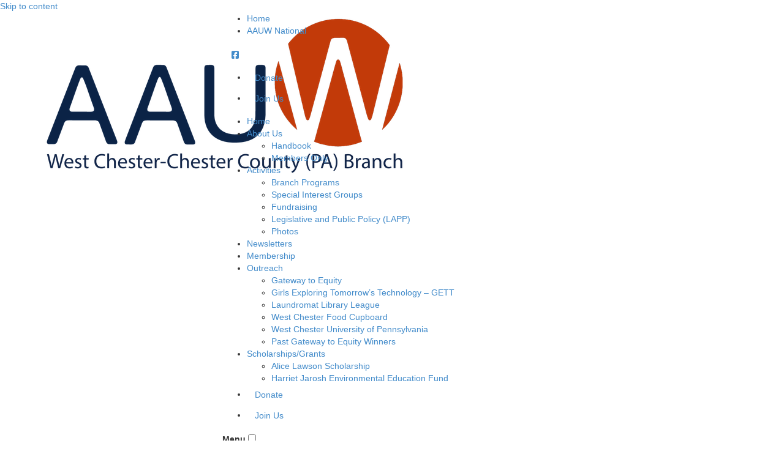

--- FILE ---
content_type: text/html; charset=UTF-8
request_url: https://wccc-pa.aauw.net/2022/07/12/womens-social-bridge/
body_size: 10088
content:
<!DOCTYPE html>
<!--[if IE 7]>
<html class="ie ie7" lang="en-US">
<![endif]-->
<!--[if IE 8]>
<html class="ie ie8" lang="en-US">
<![endif]-->
<!--[if !(IE 7) & !(IE 8)]><!-->
<html lang="en-US">
<!--<![endif]-->
<head>
	<meta charset="UTF-8" />
	<meta name="viewport" content="width=device-width, initial-scale=1" />
	<title>Women&#8217;s Social Bridge | AAUW West Chester-Chester County (PA)</title>
	<link rel="profile" href="https://gmpg.org/xfn/11" />
	<link rel="pingback" href="https://wccc-pa.aauw.net/xmlrpc.php">
		<!--[if lt IE 9]>
	<script src="https://wccc-pa.aauw.net/wp-content/themes/twentytwelve/js/html5.js?ver=3.7.0" type="text/javascript"></script>
	<![endif]-->
	<meta name='robots' content='max-image-preview:large' />
<link rel='dns-prefetch' href='//maxcdn.bootstrapcdn.com' />
<link rel='dns-prefetch' href='//wccc-pa.aauw.net' />
<link rel="alternate" type="application/rss+xml" title="AAUW West Chester-Chester County (PA) &raquo; Feed" href="https://wccc-pa.aauw.net/feed/" />
<link rel="alternate" type="application/rss+xml" title="AAUW West Chester-Chester County (PA) &raquo; Comments Feed" href="https://wccc-pa.aauw.net/comments/feed/" />
<link rel="alternate" type="application/rss+xml" title="AAUW West Chester-Chester County (PA) &raquo; Women&#8217;s Social Bridge Comments Feed" href="https://wccc-pa.aauw.net/2022/07/12/womens-social-bridge/feed/" />
<link rel="alternate" title="oEmbed (JSON)" type="application/json+oembed" href="https://wccc-pa.aauw.net/wp-json/oembed/1.0/embed?url=https%3A%2F%2Fwccc-pa.aauw.net%2F2022%2F07%2F12%2Fwomens-social-bridge%2F" />
<link rel="alternate" title="oEmbed (XML)" type="text/xml+oembed" href="https://wccc-pa.aauw.net/wp-json/oembed/1.0/embed?url=https%3A%2F%2Fwccc-pa.aauw.net%2F2022%2F07%2F12%2Fwomens-social-bridge%2F&#038;format=xml" />
<style id='wp-img-auto-sizes-contain-inline-css' type='text/css'>
img:is([sizes=auto i],[sizes^="auto," i]){contain-intrinsic-size:3000px 1500px}
/*# sourceURL=wp-img-auto-sizes-contain-inline-css */
</style>
<style id='wp-emoji-styles-inline-css' type='text/css'>

	img.wp-smiley, img.emoji {
		display: inline !important;
		border: none !important;
		box-shadow: none !important;
		height: 1em !important;
		width: 1em !important;
		margin: 0 0.07em !important;
		vertical-align: -0.1em !important;
		background: none !important;
		padding: 0 !important;
	}
/*# sourceURL=wp-emoji-styles-inline-css */
</style>
<style id='wp-block-library-inline-css' type='text/css'>
:root{--wp-block-synced-color:#7a00df;--wp-block-synced-color--rgb:122,0,223;--wp-bound-block-color:var(--wp-block-synced-color);--wp-editor-canvas-background:#ddd;--wp-admin-theme-color:#007cba;--wp-admin-theme-color--rgb:0,124,186;--wp-admin-theme-color-darker-10:#006ba1;--wp-admin-theme-color-darker-10--rgb:0,107,160.5;--wp-admin-theme-color-darker-20:#005a87;--wp-admin-theme-color-darker-20--rgb:0,90,135;--wp-admin-border-width-focus:2px}@media (min-resolution:192dpi){:root{--wp-admin-border-width-focus:1.5px}}.wp-element-button{cursor:pointer}:root .has-very-light-gray-background-color{background-color:#eee}:root .has-very-dark-gray-background-color{background-color:#313131}:root .has-very-light-gray-color{color:#eee}:root .has-very-dark-gray-color{color:#313131}:root .has-vivid-green-cyan-to-vivid-cyan-blue-gradient-background{background:linear-gradient(135deg,#00d084,#0693e3)}:root .has-purple-crush-gradient-background{background:linear-gradient(135deg,#34e2e4,#4721fb 50%,#ab1dfe)}:root .has-hazy-dawn-gradient-background{background:linear-gradient(135deg,#faaca8,#dad0ec)}:root .has-subdued-olive-gradient-background{background:linear-gradient(135deg,#fafae1,#67a671)}:root .has-atomic-cream-gradient-background{background:linear-gradient(135deg,#fdd79a,#004a59)}:root .has-nightshade-gradient-background{background:linear-gradient(135deg,#330968,#31cdcf)}:root .has-midnight-gradient-background{background:linear-gradient(135deg,#020381,#2874fc)}:root{--wp--preset--font-size--normal:16px;--wp--preset--font-size--huge:42px}.has-regular-font-size{font-size:1em}.has-larger-font-size{font-size:2.625em}.has-normal-font-size{font-size:var(--wp--preset--font-size--normal)}.has-huge-font-size{font-size:var(--wp--preset--font-size--huge)}.has-text-align-center{text-align:center}.has-text-align-left{text-align:left}.has-text-align-right{text-align:right}.has-fit-text{white-space:nowrap!important}#end-resizable-editor-section{display:none}.aligncenter{clear:both}.items-justified-left{justify-content:flex-start}.items-justified-center{justify-content:center}.items-justified-right{justify-content:flex-end}.items-justified-space-between{justify-content:space-between}.screen-reader-text{border:0;clip-path:inset(50%);height:1px;margin:-1px;overflow:hidden;padding:0;position:absolute;width:1px;word-wrap:normal!important}.screen-reader-text:focus{background-color:#ddd;clip-path:none;color:#444;display:block;font-size:1em;height:auto;left:5px;line-height:normal;padding:15px 23px 14px;text-decoration:none;top:5px;width:auto;z-index:100000}html :where(.has-border-color){border-style:solid}html :where([style*=border-top-color]){border-top-style:solid}html :where([style*=border-right-color]){border-right-style:solid}html :where([style*=border-bottom-color]){border-bottom-style:solid}html :where([style*=border-left-color]){border-left-style:solid}html :where([style*=border-width]){border-style:solid}html :where([style*=border-top-width]){border-top-style:solid}html :where([style*=border-right-width]){border-right-style:solid}html :where([style*=border-bottom-width]){border-bottom-style:solid}html :where([style*=border-left-width]){border-left-style:solid}html :where(img[class*=wp-image-]){height:auto;max-width:100%}:where(figure){margin:0 0 1em}html :where(.is-position-sticky){--wp-admin--admin-bar--position-offset:var(--wp-admin--admin-bar--height,0px)}@media screen and (max-width:600px){html :where(.is-position-sticky){--wp-admin--admin-bar--position-offset:0px}}

/*# sourceURL=wp-block-library-inline-css */
</style><style id='global-styles-inline-css' type='text/css'>
:root{--wp--preset--aspect-ratio--square: 1;--wp--preset--aspect-ratio--4-3: 4/3;--wp--preset--aspect-ratio--3-4: 3/4;--wp--preset--aspect-ratio--3-2: 3/2;--wp--preset--aspect-ratio--2-3: 2/3;--wp--preset--aspect-ratio--16-9: 16/9;--wp--preset--aspect-ratio--9-16: 9/16;--wp--preset--color--black: #000000;--wp--preset--color--cyan-bluish-gray: #abb8c3;--wp--preset--color--white: #fff;--wp--preset--color--pale-pink: #f78da7;--wp--preset--color--vivid-red: #cf2e2e;--wp--preset--color--luminous-vivid-orange: #ff6900;--wp--preset--color--luminous-vivid-amber: #fcb900;--wp--preset--color--light-green-cyan: #7bdcb5;--wp--preset--color--vivid-green-cyan: #00d084;--wp--preset--color--pale-cyan-blue: #8ed1fc;--wp--preset--color--vivid-cyan-blue: #0693e3;--wp--preset--color--vivid-purple: #9b51e0;--wp--preset--color--blue: #21759b;--wp--preset--color--dark-gray: #444;--wp--preset--color--medium-gray: #9f9f9f;--wp--preset--color--light-gray: #e6e6e6;--wp--preset--gradient--vivid-cyan-blue-to-vivid-purple: linear-gradient(135deg,rgb(6,147,227) 0%,rgb(155,81,224) 100%);--wp--preset--gradient--light-green-cyan-to-vivid-green-cyan: linear-gradient(135deg,rgb(122,220,180) 0%,rgb(0,208,130) 100%);--wp--preset--gradient--luminous-vivid-amber-to-luminous-vivid-orange: linear-gradient(135deg,rgb(252,185,0) 0%,rgb(255,105,0) 100%);--wp--preset--gradient--luminous-vivid-orange-to-vivid-red: linear-gradient(135deg,rgb(255,105,0) 0%,rgb(207,46,46) 100%);--wp--preset--gradient--very-light-gray-to-cyan-bluish-gray: linear-gradient(135deg,rgb(238,238,238) 0%,rgb(169,184,195) 100%);--wp--preset--gradient--cool-to-warm-spectrum: linear-gradient(135deg,rgb(74,234,220) 0%,rgb(151,120,209) 20%,rgb(207,42,186) 40%,rgb(238,44,130) 60%,rgb(251,105,98) 80%,rgb(254,248,76) 100%);--wp--preset--gradient--blush-light-purple: linear-gradient(135deg,rgb(255,206,236) 0%,rgb(152,150,240) 100%);--wp--preset--gradient--blush-bordeaux: linear-gradient(135deg,rgb(254,205,165) 0%,rgb(254,45,45) 50%,rgb(107,0,62) 100%);--wp--preset--gradient--luminous-dusk: linear-gradient(135deg,rgb(255,203,112) 0%,rgb(199,81,192) 50%,rgb(65,88,208) 100%);--wp--preset--gradient--pale-ocean: linear-gradient(135deg,rgb(255,245,203) 0%,rgb(182,227,212) 50%,rgb(51,167,181) 100%);--wp--preset--gradient--electric-grass: linear-gradient(135deg,rgb(202,248,128) 0%,rgb(113,206,126) 100%);--wp--preset--gradient--midnight: linear-gradient(135deg,rgb(2,3,129) 0%,rgb(40,116,252) 100%);--wp--preset--font-size--small: 13px;--wp--preset--font-size--medium: 20px;--wp--preset--font-size--large: 36px;--wp--preset--font-size--x-large: 42px;--wp--preset--spacing--20: 0.44rem;--wp--preset--spacing--30: 0.67rem;--wp--preset--spacing--40: 1rem;--wp--preset--spacing--50: 1.5rem;--wp--preset--spacing--60: 2.25rem;--wp--preset--spacing--70: 3.38rem;--wp--preset--spacing--80: 5.06rem;--wp--preset--shadow--natural: 6px 6px 9px rgba(0, 0, 0, 0.2);--wp--preset--shadow--deep: 12px 12px 50px rgba(0, 0, 0, 0.4);--wp--preset--shadow--sharp: 6px 6px 0px rgba(0, 0, 0, 0.2);--wp--preset--shadow--outlined: 6px 6px 0px -3px rgb(255, 255, 255), 6px 6px rgb(0, 0, 0);--wp--preset--shadow--crisp: 6px 6px 0px rgb(0, 0, 0);}:where(.is-layout-flex){gap: 0.5em;}:where(.is-layout-grid){gap: 0.5em;}body .is-layout-flex{display: flex;}.is-layout-flex{flex-wrap: wrap;align-items: center;}.is-layout-flex > :is(*, div){margin: 0;}body .is-layout-grid{display: grid;}.is-layout-grid > :is(*, div){margin: 0;}:where(.wp-block-columns.is-layout-flex){gap: 2em;}:where(.wp-block-columns.is-layout-grid){gap: 2em;}:where(.wp-block-post-template.is-layout-flex){gap: 1.25em;}:where(.wp-block-post-template.is-layout-grid){gap: 1.25em;}.has-black-color{color: var(--wp--preset--color--black) !important;}.has-cyan-bluish-gray-color{color: var(--wp--preset--color--cyan-bluish-gray) !important;}.has-white-color{color: var(--wp--preset--color--white) !important;}.has-pale-pink-color{color: var(--wp--preset--color--pale-pink) !important;}.has-vivid-red-color{color: var(--wp--preset--color--vivid-red) !important;}.has-luminous-vivid-orange-color{color: var(--wp--preset--color--luminous-vivid-orange) !important;}.has-luminous-vivid-amber-color{color: var(--wp--preset--color--luminous-vivid-amber) !important;}.has-light-green-cyan-color{color: var(--wp--preset--color--light-green-cyan) !important;}.has-vivid-green-cyan-color{color: var(--wp--preset--color--vivid-green-cyan) !important;}.has-pale-cyan-blue-color{color: var(--wp--preset--color--pale-cyan-blue) !important;}.has-vivid-cyan-blue-color{color: var(--wp--preset--color--vivid-cyan-blue) !important;}.has-vivid-purple-color{color: var(--wp--preset--color--vivid-purple) !important;}.has-black-background-color{background-color: var(--wp--preset--color--black) !important;}.has-cyan-bluish-gray-background-color{background-color: var(--wp--preset--color--cyan-bluish-gray) !important;}.has-white-background-color{background-color: var(--wp--preset--color--white) !important;}.has-pale-pink-background-color{background-color: var(--wp--preset--color--pale-pink) !important;}.has-vivid-red-background-color{background-color: var(--wp--preset--color--vivid-red) !important;}.has-luminous-vivid-orange-background-color{background-color: var(--wp--preset--color--luminous-vivid-orange) !important;}.has-luminous-vivid-amber-background-color{background-color: var(--wp--preset--color--luminous-vivid-amber) !important;}.has-light-green-cyan-background-color{background-color: var(--wp--preset--color--light-green-cyan) !important;}.has-vivid-green-cyan-background-color{background-color: var(--wp--preset--color--vivid-green-cyan) !important;}.has-pale-cyan-blue-background-color{background-color: var(--wp--preset--color--pale-cyan-blue) !important;}.has-vivid-cyan-blue-background-color{background-color: var(--wp--preset--color--vivid-cyan-blue) !important;}.has-vivid-purple-background-color{background-color: var(--wp--preset--color--vivid-purple) !important;}.has-black-border-color{border-color: var(--wp--preset--color--black) !important;}.has-cyan-bluish-gray-border-color{border-color: var(--wp--preset--color--cyan-bluish-gray) !important;}.has-white-border-color{border-color: var(--wp--preset--color--white) !important;}.has-pale-pink-border-color{border-color: var(--wp--preset--color--pale-pink) !important;}.has-vivid-red-border-color{border-color: var(--wp--preset--color--vivid-red) !important;}.has-luminous-vivid-orange-border-color{border-color: var(--wp--preset--color--luminous-vivid-orange) !important;}.has-luminous-vivid-amber-border-color{border-color: var(--wp--preset--color--luminous-vivid-amber) !important;}.has-light-green-cyan-border-color{border-color: var(--wp--preset--color--light-green-cyan) !important;}.has-vivid-green-cyan-border-color{border-color: var(--wp--preset--color--vivid-green-cyan) !important;}.has-pale-cyan-blue-border-color{border-color: var(--wp--preset--color--pale-cyan-blue) !important;}.has-vivid-cyan-blue-border-color{border-color: var(--wp--preset--color--vivid-cyan-blue) !important;}.has-vivid-purple-border-color{border-color: var(--wp--preset--color--vivid-purple) !important;}.has-vivid-cyan-blue-to-vivid-purple-gradient-background{background: var(--wp--preset--gradient--vivid-cyan-blue-to-vivid-purple) !important;}.has-light-green-cyan-to-vivid-green-cyan-gradient-background{background: var(--wp--preset--gradient--light-green-cyan-to-vivid-green-cyan) !important;}.has-luminous-vivid-amber-to-luminous-vivid-orange-gradient-background{background: var(--wp--preset--gradient--luminous-vivid-amber-to-luminous-vivid-orange) !important;}.has-luminous-vivid-orange-to-vivid-red-gradient-background{background: var(--wp--preset--gradient--luminous-vivid-orange-to-vivid-red) !important;}.has-very-light-gray-to-cyan-bluish-gray-gradient-background{background: var(--wp--preset--gradient--very-light-gray-to-cyan-bluish-gray) !important;}.has-cool-to-warm-spectrum-gradient-background{background: var(--wp--preset--gradient--cool-to-warm-spectrum) !important;}.has-blush-light-purple-gradient-background{background: var(--wp--preset--gradient--blush-light-purple) !important;}.has-blush-bordeaux-gradient-background{background: var(--wp--preset--gradient--blush-bordeaux) !important;}.has-luminous-dusk-gradient-background{background: var(--wp--preset--gradient--luminous-dusk) !important;}.has-pale-ocean-gradient-background{background: var(--wp--preset--gradient--pale-ocean) !important;}.has-electric-grass-gradient-background{background: var(--wp--preset--gradient--electric-grass) !important;}.has-midnight-gradient-background{background: var(--wp--preset--gradient--midnight) !important;}.has-small-font-size{font-size: var(--wp--preset--font-size--small) !important;}.has-medium-font-size{font-size: var(--wp--preset--font-size--medium) !important;}.has-large-font-size{font-size: var(--wp--preset--font-size--large) !important;}.has-x-large-font-size{font-size: var(--wp--preset--font-size--x-large) !important;}
/*# sourceURL=global-styles-inline-css */
</style>

<style id='classic-theme-styles-inline-css' type='text/css'>
/*! This file is auto-generated */
.wp-block-button__link{color:#fff;background-color:#32373c;border-radius:9999px;box-shadow:none;text-decoration:none;padding:calc(.667em + 2px) calc(1.333em + 2px);font-size:1.125em}.wp-block-file__button{background:#32373c;color:#fff;text-decoration:none}
/*# sourceURL=/wp-includes/css/classic-themes.min.css */
</style>
<link rel='stylesheet' id='twentytwelve-css' href='https://wccc-pa.aauw.net/wp-content/themes/twentytwelve/style.css?ver=6.9' type='text/css' media='all' />
<link rel='stylesheet' id='bootstrap-css-css' href='//maxcdn.bootstrapcdn.com/bootstrap/3.2.0/css/bootstrap.min.css' type='text/css' media='all' />
<link rel='stylesheet' id='twentytwelve-style-css' href='https://wccc-pa.aauw.net/wp-content/themes/SiteResources2024v4.1/style.css?ver=20250425' type='text/css' media='all' />
<link rel='stylesheet' id='custom-table-styles-css' href='https://wccc-pa.aauw.net/wp-content/themes/SiteResources2024v4.1/assets/css/custom-table-styles.css?ver=6.9' type='text/css' media='all' />
<link rel='stylesheet' id='twentytwelve-fonts-css' href='https://wccc-pa.aauw.net/wp-content/themes/twentytwelve/fonts/font-open-sans.css?ver=20230328' type='text/css' media='all' />
<link rel='stylesheet' id='twentytwelve-block-style-css' href='https://wccc-pa.aauw.net/wp-content/themes/twentytwelve/css/blocks.css?ver=20251031' type='text/css' media='all' />
<script type="text/javascript" src="https://wccc-pa.aauw.net/wp-includes/js/jquery/jquery.min.js?ver=3.7.1" id="jquery-core-js"></script>
<script type="text/javascript" src="https://wccc-pa.aauw.net/wp-includes/js/jquery/jquery-migrate.min.js?ver=3.4.1" id="jquery-migrate-js"></script>
<script type="text/javascript" src="https://wccc-pa.aauw.net/wp-content/themes/twentytwelve/js/navigation.js?ver=20250303" id="twentytwelve-navigation-js" defer="defer" data-wp-strategy="defer"></script>
<link rel="https://api.w.org/" href="https://wccc-pa.aauw.net/wp-json/" /><link rel="alternate" title="JSON" type="application/json" href="https://wccc-pa.aauw.net/wp-json/wp/v2/posts/3182" /><link rel="EditURI" type="application/rsd+xml" title="RSD" href="https://wccc-pa.aauw.net/xmlrpc.php?rsd" />
<meta name="generator" content="WordPress 6.9" />
<link rel="canonical" href="https://wccc-pa.aauw.net/2022/07/12/womens-social-bridge/" />
<link rel='shortlink' href='https://wccc-pa.aauw.net/?p=3182' />
	<script src="https://kit.fontawesome.com/2037af56d0.js" crossorigin="anonymous"></script>
</head>

<body class="wp-singular post-template-default single single-post postid-3182 single-format-standard wp-embed-responsive wp-theme-twentytwelve wp-child-theme-SiteResources2024v41 custom-font-enabled single-author">

<div class="main-header">
    <header id="masthead" class="site-header clearfix">
        <a class="assistive-text" href="#content" title="Skip to content">Skip to content</a>
        <div class="container">
            <div class="row">
                <div class="col-md-3 col-sm-12 col-xs-12 col">
                                            <a href="https://wccc-pa.aauw.net/" title="AAUW West Chester-Chester County (PA)" rel="home"><img src="https://wccc-pa.aauw.net/files/2024/12/West-Chester-Chester-County-PA.png" alt="AAUW Logo" class="logo"></a>
                                    </div>
                <div class="col-md-9 col-sm-12 col-xs-12 col">
                    <div class="secondary-nav">
                        <div class="col utilitynav align-self-center">
                            <ul class="nav-menu"><li><a href="https://wccc-pa.aauw.net/">Home</a></li><li><a href="https://www.aauw.org/membership/" target="_blank">AAUW National</a></li></ul>
                        </div>
                        <div class="social-col col align-self-center">
                            <div class="social"><ul class="nav align-middle"><li class="nav-item"><a class="nav-link" rel="nofollow noopener noreferrer" href="https://www.facebook.com/profile.php?id=61563134861603" target="_blank"><i class="fa-brands fa-square-facebook" aria-hidden="true"></i><span class="sr-only hidden">Square-facebook</span></a></li></ul></div>                        </div>
                        <div class="btns desktop">
                                                            <ul>
                                    <li><a class="btn red" href="https://my.aauw.org/donation-product-detail">Donate</a></li>
                                    <li><a class="btn blue" href="https://wccc-pa.aauw.net/membership/">Join Us</a></li>
                                </ul>
                                                    </div>
                    </div>
                    <nav id="site-navigation" class="main-navigation desktop">
                        <div class="menu-navigation-container"><ul id="menu-navigation" class="nav-menu-desktop main"><li id="menu-item-93" class="menu-item menu-item-type-post_type menu-item-object-page menu-item-home menu-item-93"><a href="https://wccc-pa.aauw.net/">Home</a></li>
<li id="menu-item-94" class="menu-item menu-item-type-post_type menu-item-object-page menu-item-has-children menu-item-94"><a href="https://wccc-pa.aauw.net/about-us/">About Us</a>
<ul class="sub-menu">
	<li id="menu-item-95" class="menu-item menu-item-type-post_type menu-item-object-page menu-item-95"><a href="https://wccc-pa.aauw.net/about-us/handbook/">Handbook</a></li>
	<li id="menu-item-551" class="menu-item menu-item-type-post_type menu-item-object-page menu-item-551"><a href="https://wccc-pa.aauw.net/about-us/members-only/">Members Only</a></li>
</ul>
</li>
<li id="menu-item-96" class="menu-item menu-item-type-post_type menu-item-object-page menu-item-has-children menu-item-96"><a href="https://wccc-pa.aauw.net/activities/">Activities</a>
<ul class="sub-menu">
	<li id="menu-item-3066" class="menu-item menu-item-type-post_type menu-item-object-page menu-item-3066"><a href="https://wccc-pa.aauw.net/activities/branch-programs/">Branch Programs</a></li>
	<li id="menu-item-97" class="menu-item menu-item-type-post_type menu-item-object-page menu-item-97"><a href="https://wccc-pa.aauw.net/activities/special-interest-groups/">Special Interest Groups</a></li>
	<li id="menu-item-186" class="menu-item menu-item-type-post_type menu-item-object-page menu-item-186"><a href="https://wccc-pa.aauw.net/activities/fundraising/">Fundraising</a></li>
	<li id="menu-item-367" class="menu-item menu-item-type-post_type menu-item-object-page menu-item-367"><a href="https://wccc-pa.aauw.net/activities/public-policy/">Legislative and Public Policy (LAPP)</a></li>
	<li id="menu-item-100" class="menu-item menu-item-type-post_type menu-item-object-page menu-item-100"><a href="https://wccc-pa.aauw.net/activities/photos/">Photos</a></li>
</ul>
</li>
<li id="menu-item-101" class="menu-item menu-item-type-post_type menu-item-object-page menu-item-101"><a href="https://wccc-pa.aauw.net/newsletters/">Newsletters</a></li>
<li id="menu-item-102" class="menu-item menu-item-type-post_type menu-item-object-page menu-item-102"><a href="https://wccc-pa.aauw.net/membership/">Membership</a></li>
<li id="menu-item-193" class="menu-item menu-item-type-post_type menu-item-object-page menu-item-has-children menu-item-193"><a href="https://wccc-pa.aauw.net/partners/">Outreach</a>
<ul class="sub-menu">
	<li id="menu-item-2914" class="menu-item menu-item-type-post_type menu-item-object-page menu-item-2914"><a href="https://wccc-pa.aauw.net/partners/gateway-to-equity/">Gateway to Equity</a></li>
	<li id="menu-item-2069" class="menu-item menu-item-type-post_type menu-item-object-page menu-item-2069"><a href="https://wccc-pa.aauw.net/partners/gett/">Girls Exploring Tomorrow’s Technology – GETT</a></li>
	<li id="menu-item-2070" class="menu-item menu-item-type-post_type menu-item-object-page menu-item-2070"><a href="https://wccc-pa.aauw.net/laundromat-library-league/">Laundromat Library League</a></li>
	<li id="menu-item-3256" class="menu-item menu-item-type-post_type menu-item-object-page menu-item-3256"><a href="https://wccc-pa.aauw.net/partners/west-chester-food-cupboard/">West Chester Food Cupboard</a></li>
	<li id="menu-item-2072" class="menu-item menu-item-type-post_type menu-item-object-page menu-item-2072"><a href="https://wccc-pa.aauw.net/partners/west-chester-university/">West Chester University of Pennsylvania</a></li>
	<li id="menu-item-2923" class="menu-item menu-item-type-post_type menu-item-object-page menu-item-2923"><a href="https://wccc-pa.aauw.net/past-gateway-to-equity-winners/">Past Gateway to Equity Winners</a></li>
</ul>
</li>
<li id="menu-item-1059" class="menu-item menu-item-type-post_type menu-item-object-page menu-item-has-children menu-item-1059"><a href="https://wccc-pa.aauw.net/scholarships/">Scholarships/Grants</a>
<ul class="sub-menu">
	<li id="menu-item-98" class="menu-item menu-item-type-post_type menu-item-object-page menu-item-98"><a href="https://wccc-pa.aauw.net/scholarships/alice-lawson/">Alice Lawson Scholarship</a></li>
	<li id="menu-item-1061" class="menu-item menu-item-type-post_type menu-item-object-page menu-item-1061"><a href="https://wccc-pa.aauw.net/scholarships/harriet-jarosh/">Harriet Jarosh Environmental Education Fund</a></li>
</ul>
</li>
<li class="menu-item mobile-btn"><a class="btn red" href="https://my.aauw.org/donation-product-detail">Donate</a></li><li class="menu-item mobile-btn"><a class="btn blue" href="https://wccc-pa.aauw.net/membership/">Join Us</a></li></ul></div>                    </nav><!-- #site-navigation -->
                    <nav id="mobile-nav" class="mobile-menu mobile">
                        <label for="show-menu" class="show-menu"><span>Menu</span><div class="lines"></div></label>
                        <input type="checkbox" id="show-menu">
                        <div class="menu-navigation-container"><ul id="menu-navigation-1" class="primary-nav-menu"><li class="menu-item menu-item-type-post_type menu-item-object-page menu-item-home menu-item-93"><a href="https://wccc-pa.aauw.net/">Home</a></li>
<li class="menu-item menu-item-type-post_type menu-item-object-page menu-item-has-children menu-item-94"><a href="https://wccc-pa.aauw.net/about-us/">About Us</a>
<ul class="sub-menu">
	<li class="menu-item menu-item-type-post_type menu-item-object-page menu-item-95"><a href="https://wccc-pa.aauw.net/about-us/handbook/">Handbook</a></li>
	<li class="menu-item menu-item-type-post_type menu-item-object-page menu-item-551"><a href="https://wccc-pa.aauw.net/about-us/members-only/">Members Only</a></li>
</ul>
</li>
<li class="menu-item menu-item-type-post_type menu-item-object-page menu-item-has-children menu-item-96"><a href="https://wccc-pa.aauw.net/activities/">Activities</a>
<ul class="sub-menu">
	<li class="menu-item menu-item-type-post_type menu-item-object-page menu-item-3066"><a href="https://wccc-pa.aauw.net/activities/branch-programs/">Branch Programs</a></li>
	<li class="menu-item menu-item-type-post_type menu-item-object-page menu-item-97"><a href="https://wccc-pa.aauw.net/activities/special-interest-groups/">Special Interest Groups</a></li>
	<li class="menu-item menu-item-type-post_type menu-item-object-page menu-item-186"><a href="https://wccc-pa.aauw.net/activities/fundraising/">Fundraising</a></li>
	<li class="menu-item menu-item-type-post_type menu-item-object-page menu-item-367"><a href="https://wccc-pa.aauw.net/activities/public-policy/">Legislative and Public Policy (LAPP)</a></li>
	<li class="menu-item menu-item-type-post_type menu-item-object-page menu-item-100"><a href="https://wccc-pa.aauw.net/activities/photos/">Photos</a></li>
</ul>
</li>
<li class="menu-item menu-item-type-post_type menu-item-object-page menu-item-101"><a href="https://wccc-pa.aauw.net/newsletters/">Newsletters</a></li>
<li class="menu-item menu-item-type-post_type menu-item-object-page menu-item-102"><a href="https://wccc-pa.aauw.net/membership/">Membership</a></li>
<li class="menu-item menu-item-type-post_type menu-item-object-page menu-item-has-children menu-item-193"><a href="https://wccc-pa.aauw.net/partners/">Outreach</a>
<ul class="sub-menu">
	<li class="menu-item menu-item-type-post_type menu-item-object-page menu-item-2914"><a href="https://wccc-pa.aauw.net/partners/gateway-to-equity/">Gateway to Equity</a></li>
	<li class="menu-item menu-item-type-post_type menu-item-object-page menu-item-2069"><a href="https://wccc-pa.aauw.net/partners/gett/">Girls Exploring Tomorrow’s Technology – GETT</a></li>
	<li class="menu-item menu-item-type-post_type menu-item-object-page menu-item-2070"><a href="https://wccc-pa.aauw.net/laundromat-library-league/">Laundromat Library League</a></li>
	<li class="menu-item menu-item-type-post_type menu-item-object-page menu-item-3256"><a href="https://wccc-pa.aauw.net/partners/west-chester-food-cupboard/">West Chester Food Cupboard</a></li>
	<li class="menu-item menu-item-type-post_type menu-item-object-page menu-item-2072"><a href="https://wccc-pa.aauw.net/partners/west-chester-university/">West Chester University of Pennsylvania</a></li>
	<li class="menu-item menu-item-type-post_type menu-item-object-page menu-item-2923"><a href="https://wccc-pa.aauw.net/past-gateway-to-equity-winners/">Past Gateway to Equity Winners</a></li>
</ul>
</li>
<li class="menu-item menu-item-type-post_type menu-item-object-page menu-item-has-children menu-item-1059"><a href="https://wccc-pa.aauw.net/scholarships/">Scholarships/Grants</a>
<ul class="sub-menu">
	<li class="menu-item menu-item-type-post_type menu-item-object-page menu-item-98"><a href="https://wccc-pa.aauw.net/scholarships/alice-lawson/">Alice Lawson Scholarship</a></li>
	<li class="menu-item menu-item-type-post_type menu-item-object-page menu-item-1061"><a href="https://wccc-pa.aauw.net/scholarships/harriet-jarosh/">Harriet Jarosh Environmental Education Fund</a></li>
</ul>
</li>
<li class="menu-item mobile-btn"><a class="btn red" href="https://my.aauw.org/donation-product-detail">Donate</a></li><li class="menu-item mobile-btn"><a class="btn blue" href="https://wccc-pa.aauw.net/membership/">Join Us</a></li></ul></div>                        <div class="utility-nav-menu"><ul>
<li ><a href="https://wccc-pa.aauw.net/">Home</a></li><li class="page_item page-item-3569"><a href="https://wccc-pa.aauw.net/alice-lawson-scholarship-application/">Alice Lawson Scholarship Application</a></li>
<li class="page_item page-item-3548"><a href="https://wccc-pa.aauw.net/books-for-2023-24/">Books for 2023-24</a></li>
<li class="page_item page-item-2970"><a href="https://wccc-pa.aauw.net/branch-calendar/">Branch Calendar</a></li>
<li class="page_item page-item-3513"><a href="https://wccc-pa.aauw.net/family-service/">Family Service</a></li>
<li class="page_item page-item-3130"><a href="https://wccc-pa.aauw.net/great-decisions/">Great Decisions</a></li>
<li class="page_item page-item-3050"><a href="https://wccc-pa.aauw.net/home-of-the-sparrow/">Home of the Sparrow</a></li>
<li class="page_item page-item-1562"><a href="https://wccc-pa.aauw.net/in-memoriam/">In Memoriam</a></li>
<li class="page_item page-item-2041"><a href="https://wccc-pa.aauw.net/laundromat-library-league/">Laundromat Library League</a></li>
<li class="page_item page-item-1978"><a href="https://wccc-pa.aauw.net/liti/">Lit I</a></li>
<li class="page_item page-item-1965"><a href="https://wccc-pa.aauw.net/litii/">Lit II</a></li>
<li class="page_item page-item-1917"><a href="https://wccc-pa.aauw.net/making-a-difference/">Making A Difference</a></li>
<li class="page_item page-item-2915"><a href="https://wccc-pa.aauw.net/past-gateway-to-equity-winners/">Past Gateway to Equity Winners</a></li>
<li class="page_item page-item-3158"><a href="https://wccc-pa.aauw.net/special-interest-groups-draft/">Special Interest Groups Draft</a></li>
<li class="page_item page-item-3121"><a href="https://wccc-pa.aauw.net/travel-interest-group/">Travel Interest Group</a></li>
<li class="page_item page-item-28 page_item_has_children"><a href="https://wccc-pa.aauw.net/about-us/">About Us</a>
<ul class='children'>
	<li class="page_item page-item-34"><a href="https://wccc-pa.aauw.net/about-us/handbook/">Handbook</a></li>
	<li class="page_item page-item-541"><a href="https://wccc-pa.aauw.net/about-us/members-only/">Members Only</a></li>
</ul>
</li>
<li class="page_item page-item-36 page_item_has_children"><a href="https://wccc-pa.aauw.net/activities/">Activities</a>
<ul class='children'>
	<li class="page_item page-item-3059"><a href="https://wccc-pa.aauw.net/activities/branch-programs/">Branch Programs</a></li>
	<li class="page_item page-item-42 page_item_has_children"><a href="https://wccc-pa.aauw.net/activities/special-interest-groups/">Special Interest Groups</a>
	<ul class='children'>
		<li class="page_item page-item-1306"><a href="https://wccc-pa.aauw.net/activities/special-interest-groups/lit-group-i-iii/">Lit Group I</a></li>
		<li class="page_item page-item-1339"><a href="https://wccc-pa.aauw.net/activities/special-interest-groups/lit-group-ii/">Lit Group II</a></li>
		<li class="page_item page-item-507"><a href="https://wccc-pa.aauw.net/activities/special-interest-groups/travel-interest-group/">Travel Interest Group</a></li>
	</ul>
</li>
	<li class="page_item page-item-172"><a href="https://wccc-pa.aauw.net/activities/fundraising/">Fundraising</a></li>
	<li class="page_item page-item-59"><a href="https://wccc-pa.aauw.net/activities/photos/">Photos</a></li>
	<li class="page_item page-item-358"><a href="https://wccc-pa.aauw.net/activities/public-policy/">Legislative and Public Policy (LAPP)</a></li>
</ul>
</li>
<li class="page_item page-item-62"><a href="https://wccc-pa.aauw.net/newsletters/">Newsletters</a></li>
<li class="page_item page-item-68"><a href="https://wccc-pa.aauw.net/membership/">Membership</a></li>
<li class="page_item page-item-187 page_item_has_children"><a href="https://wccc-pa.aauw.net/partners/">Outreach</a>
<ul class='children'>
	<li class="page_item page-item-1423"><a href="https://wccc-pa.aauw.net/partners/chester-county-fund-for-women-and-girls/">Chester County Fund for Women and Girls</a></li>
	<li class="page_item page-item-1392"><a href="https://wccc-pa.aauw.net/partners/cheyney-university/">Cheyney University of Pennsylvania</a></li>
	<li class="page_item page-item-1418"><a href="https://wccc-pa.aauw.net/partners/dawns-place/">Dawn&#8217;s Place</a></li>
	<li class="page_item page-item-2046"><a href="https://wccc-pa.aauw.net/partners/girl-scouts-of-eastern-pennsylvania/">Girl Scouts of Eastern Pennsylvania</a></li>
	<li class="page_item page-item-3230"><a href="https://wccc-pa.aauw.net/partners/home-of-the-sparrow/">Home of the Sparrow</a></li>
	<li class="page_item page-item-1415"><a href="https://wccc-pa.aauw.net/partners/legal-aid-society-of-southeastern-pa/">Legal Aid Society of Southeastern PA</a></li>
	<li class="page_item page-item-1698"><a href="https://wccc-pa.aauw.net/partners/the-house/">The House</a></li>
	<li class="page_item page-item-1559"><a href="https://wccc-pa.aauw.net/partners/the-house-phoenixville/">The House Phoenixville</a></li>
	<li class="page_item page-item-2055"><a href="https://wccc-pa.aauw.net/partners/west-chester-food-cupboard/">West Chester Food Cupboard</a></li>
	<li class="page_item page-item-1774"><a href="https://wccc-pa.aauw.net/partners/west-chester-university-pantry-resource-center/">West Chester University Food &amp; Resource Pantry</a></li>
	<li class="page_item page-item-1390"><a href="https://wccc-pa.aauw.net/partners/west-chester-university/">West Chester University of Pennsylvania</a></li>
	<li class="page_item page-item-1410"><a href="https://wccc-pa.aauw.net/partners/wings-for-success/">Wings for Success</a></li>
	<li class="page_item page-item-2905"><a href="https://wccc-pa.aauw.net/partners/gateway-to-equity/">Gateway to Equity</a></li>
	<li class="page_item page-item-353"><a href="https://wccc-pa.aauw.net/partners/gett/">Girls Exploring Tomorrow&#8217;s Technology &#8211; GETT</a></li>
	<li class="page_item page-item-178"><a href="https://wccc-pa.aauw.net/partners/chester-county-league-of-women-voters/">Chester County League of Women Voters</a></li>
	<li class="page_item page-item-180"><a href="https://wccc-pa.aauw.net/partners/pa-forward/">PA Forward</a></li>
	<li class="page_item page-item-183"><a href="https://wccc-pa.aauw.net/partners/domestic-violence-center-of-chester-county/">Domestic Violence Center of Chester County</a></li>
</ul>
</li>
<li class="page_item page-item-1055 page_item_has_children"><a href="https://wccc-pa.aauw.net/scholarships/">Scholarships/Grants</a>
<ul class='children'>
	<li class="page_item page-item-55"><a href="https://wccc-pa.aauw.net/scholarships/alice-lawson/">Alice Lawson Scholarship</a></li>
	<li class="page_item page-item-1034"><a href="https://wccc-pa.aauw.net/scholarships/harriet-jarosh/">Harriet Jarosh Environmental Education Fund</a></li>
	<li class="page_item page-item-1046"><a href="https://wccc-pa.aauw.net/scholarships/nccwsl/">NCCWSL</a></li>
</ul>
</li>
<li class="page_item page-item-109"><a href="https://wccc-pa.aauw.net/contact-us/">Contact Us</a></li>
</ul></div>
                    </nav>
                </div>
            </div>
        </div>
    </header>
    <div class="gradient-border"></div>
</div>

    <header class="page-header" style="background:url(
        https://wccc-pa.aauw.net/wp-content/themes/SiteResources2024v4.1/assets/aauw-default2.jpg	);">
    <div class="title-content">
        <h1 class="entry-title">Women&#8217;s Social Bridge</h1>
        <h1 class="blog-title"></h1>
    </div>		
    </header>

<div id="page" class="hfeed site">
    <div id="main" class="wrapper">
	<div id="primary" class="site-content">
		<div id="content" role="main">

			
				
	<article id="post-3182" class="post-3182 post type-post status-publish format-standard hentry category-programs">
				<header class="entry-header">
			
						<h1 class="entry-title">Women&#8217;s Social Bridge</h1>
								</header><!-- .entry-header -->

				<div class="entry-content">
			<p><img decoding="async" class="alignleft" src="https://encrypted-tbn0.gstatic.com/images?q=tbn:ANd9GcS5hERHTWzTS4KXnuurafV8StX-m9d-Or1pnw&amp;usqp=CAU" alt="40 Bridge Card Game High Res Illustrations - Getty Images" />The<span style="color: #c4a93b"><strong> Women&#8217;s Social Bridge</strong></span> group meets the third Friday each month from 10am to noon.</p>
<p>We play rubber bridge and change partners after six hands.</p>
<p>Contact<strong> <span style="color: #c4a93b">Sandy Alexander</span></strong> to be put on the group&#8217;s email list.</p>
<h3 style="text-align: center">2022-2023 Dates:</h3>
<h4>September 23           October 21           November 18         December 16</h4>
<h4>January 20                 February 17          March 17                 April  21</h4>
<h4>                                     May 19                    June 17</h4>
					</div><!-- .entry-content -->
		
		<footer class="entry-meta">
			This entry was posted in <a href="https://wccc-pa.aauw.net/category/programs/" rel="category tag">Programs</a> on <a href="https://wccc-pa.aauw.net/2022/07/12/womens-social-bridge/" title="1:29 pm" rel="bookmark"><time class="entry-date" datetime="2022-07-12T13:29:18-04:00">July 12, 2022</time></a><span class="by-author"> by <span class="author vcard"><a class="url fn n" href="https://wccc-pa.aauw.net/author/aauwwc3/" title="View all posts by aauwwc3" rel="author">aauwwc3</a></span></span>.								</footer><!-- .entry-meta -->
	</article><!-- #post -->

				<nav class="nav-single">
					<h3 class="assistive-text">Post navigation</h3>
					<span class="nav-previous"><a href="https://wccc-pa.aauw.net/2022/07/05/food-interest-group-fig/" rel="prev"><span class="meta-nav">&larr;</span> Food Interest Group (FIG)</a></span>
					<span class="nav-next"><a href="https://wccc-pa.aauw.net/2022/07/17/mah-jongg/" rel="next">Mah Jongg <span class="meta-nav">&rarr;</span></a></span>
				</nav><!-- .nav-single -->

				
<div id="comments" class="comments-area">

	
	
	
</div><!-- #comments .comments-area -->

			
		</div><!-- #content -->
	</div><!-- #primary -->

	<div id="secondary" class="widget-area" role="complementary">
		<aside id="search-2" class="widget widget_search"><form role="search" method="get" id="searchform" class="searchform" action="https://wccc-pa.aauw.net/">
				<div>
					<label class="screen-reader-text" for="s">Search for:</label>
					<input type="text" value="" name="s" id="s" />
					<input type="submit" id="searchsubmit" value="Search" />
				</div>
			</form></aside><aside id="linkcat-6" class="widget widget_links"><h3 class="widget-title">Branch News</h3>
	<ul class='xoxo blogroll'>
<li><a href="https://wccc-pa.aauw.net/files/2025/06/Scholarship_Winners_2025.pdf">2025 Alice Lawson Scholarship Winners</a></li>
<li><a href="https://wccc-pa.aauw.net/2023/02/19/3442/">Branch Conducts Workshop with WCU Women in Business</a></li>
<li><a href="https://wccc-pa.aauw.net/2023/05/25/2023-award-winners/">Branch Presents Annual Awards</a></li>
<li><a href="https://www.facebook.com/profile.php?id=61563134861603" title="AAUW West Chester &#8211; Chester County">Follow us on Facebook</a></li>
<li><a href="http://wccc-pa.aauw.net/in-memoriam/">In Memoriam</a></li>
<li><a href="https://wccc-pa.aauw.net/files/2025/06/Gateway-to-Equity-for-website.pdf">La Communidad Hispana Health and Community Services Receives 2025 Gateway to Equity Award</a></li>
<li><a href="http://ngcproject.org/newsletter" title="PA STEM Girls Collaborative Project">STEM: National Girls Collaborative Project</a></li>

	</ul>
</aside>
<aside id="linkcat-2" class="widget widget_links"><h3 class="widget-title">AAUW Links</h3>
	<ul class='xoxo blogroll'>
<li><a href="http://www.aauw.org/what-we-do/public-policy/two-minute-activist/" title="Current national action iuuses">2 Minute Activist</a></li>
<li><a href="https://www.aauw.org/act/policy-center/#econ">AAUW Economic Security Focus</a></li>
<li><a href="http://www.aauw.org/" title="AAUW National" target="_blank">AAUW National</a></li>
<li><a href="http://www.facebook.com/AAUW.National" title="AAUW National on Facebook" target="_blank">AAUW National on Facebook</a></li>
<li><a href="http://aauw-pa.aauw.net/" title="AAUW Pennsylvania" target="_blank">AAUW Pennsylvania</a></li>
<li><a href="https://www.aauwaction.org/voter-education/">AAUW Voter Education</a></li>
<li><a href="https://www.aauw.org/resources/programs/salary/">AAUW Work Smart Online Workshop</a></li>
<li><a href="https://www.aauw.org/membership/" title="Member Benefits" target="_blank">Member Benefits</a></li>
<li><a href="http://www.nccwsl.org/about/registration/" title="Register for NCCWSL">National Conference for Women Student Leaders</a></li>

	</ul>
</aside>
<aside id="linkcat-3" class="widget widget_links"><h3 class="widget-title">AAUW Public Policy</h3>
	<ul class='xoxo blogroll'>
<li><a href="https://www.aauw.org/issues/" title="National Public Policy" target="_blank">AAUW Issues</a></li>
<li><a href="https://www.aauw.org/resources/policy/documents/">AAUW Policy Updtaes</a></li>
<li><a href="https://aauw-pa.aauw.net/policy/" title="Pennsylvania Public Policy" target="_blank">Pennsylvania Public Policy</a></li>

	</ul>
</aside>
<aside id="linkcat-7" class="widget widget_links"><h3 class="widget-title">Contact Us</h3>
	<ul class='xoxo blogroll'>
<li><a href="https://wccc-pa.aauw.net/contact-us/" title="Branch Leadership">Branch Leadership</a></li>

	</ul>
</aside>
<aside id="calendar-3" class="widget widget_calendar"><h3 class="widget-title">Branch Calendar</h3><div id="calendar_wrap" class="calendar_wrap"><table id="wp-calendar" class="wp-calendar-table">
	<caption>July 2022</caption>
	<thead>
	<tr>
		<th scope="col" aria-label="Sunday">S</th>
		<th scope="col" aria-label="Monday">M</th>
		<th scope="col" aria-label="Tuesday">T</th>
		<th scope="col" aria-label="Wednesday">W</th>
		<th scope="col" aria-label="Thursday">T</th>
		<th scope="col" aria-label="Friday">F</th>
		<th scope="col" aria-label="Saturday">S</th>
	</tr>
	</thead>
	<tbody>
	<tr>
		<td colspan="5" class="pad">&nbsp;</td><td>1</td><td><a href="https://wccc-pa.aauw.net/2022/07/02/" aria-label="Posts published on July 2, 2022">2</a></td>
	</tr>
	<tr>
		<td>3</td><td>4</td><td><a href="https://wccc-pa.aauw.net/2022/07/05/" aria-label="Posts published on July 5, 2022">5</a></td><td>6</td><td>7</td><td>8</td><td>9</td>
	</tr>
	<tr>
		<td>10</td><td>11</td><td><a href="https://wccc-pa.aauw.net/2022/07/12/" aria-label="Posts published on July 12, 2022">12</a></td><td>13</td><td>14</td><td>15</td><td>16</td>
	</tr>
	<tr>
		<td><a href="https://wccc-pa.aauw.net/2022/07/17/" aria-label="Posts published on July 17, 2022">17</a></td><td>18</td><td>19</td><td>20</td><td>21</td><td>22</td><td>23</td>
	</tr>
	<tr>
		<td>24</td><td>25</td><td>26</td><td>27</td><td>28</td><td>29</td><td>30</td>
	</tr>
	<tr>
		<td>31</td>
		<td class="pad" colspan="6">&nbsp;</td>
	</tr>
	</tbody>
	</table><nav aria-label="Previous and next months" class="wp-calendar-nav">
		<span class="wp-calendar-nav-prev"><a href="https://wccc-pa.aauw.net/2022/05/">&laquo; May</a></span>
		<span class="pad">&nbsp;</span>
		<span class="wp-calendar-nav-next"><a href="https://wccc-pa.aauw.net/2022/10/">Oct &raquo;</a></span>
	</nav></div></aside><div class="strategic-plan-button"><a href="https://www.aauw.org/about/strategic-plan/" title="VIEW AAUW'S STRATEGIC PLAN" class="btn oxfordBlue" target="_blank">VIEW AAUW'S STRATEGIC PLAN</a></div>		
		</div><!-- #secondary -->
	

</div><!-- #main .wrapper -->
</div><!-- #page -->

<div class="branch-info">    
    <div class="container">
        <div class="row display-flex">
            <div class="col-md-12 col align-self-center">
                                <a href="https://wccc-pa.aauw.net/" title="AAUW West Chester-Chester County (PA)" rel="home">
                <img src="https://wccc-pa.aauw.net/files/2024/12/West-Chester-Chester-County-PA.png" alt="AAUW Logo" class="logo">
                </a>
                            </div>
            <div class="col-md-12 col align-self-center">
                    
            </div>
            <div class="col-md-3 social-col col align-self-center mobile">
                <div class="social"><ul class="nav align-middle"><li class="nav-item"><a class="nav-link" rel="nofollow noopener noreferrer" href="https://www.facebook.com/profile.php?id=61563134861603" target="_blank"><i class="fa-brands fa-square-facebook" aria-hidden="true"></i><span class="sr-only hidden">Square-facebook</span></a></li></ul></div>            </div>
        </div>
    </div>
</div>

<div class="info-footer">    
    <div class="container">
        <div class="row align-items-center">
            <div class="col-md-6 col quickbtns">
                                <a href="https://my.aauw.org/donation-product-detail" class="btn red" target="_blank">Donate</a>
                 
                
                                <a href="https://wccc-pa.aauw.net/membership/" class="btn blue" target="_blank">Join Us</a>
                	            
	            <a href="https://www.aauw.org/about/strategic-plan/" title="VIEW AAUW'S STRATEGIC PLAN" class="btn oxfordBlue" target="_blank">VIEW AAUW'S STRATEGIC PLAN</a>
            </div>
            <div class="col-md-6 col copyright">
                <nav class="footer-menu">
                    <ul id="menu" class="footer-utility">
                        <li> <a href="https://www.aauw.org/" target="_blank">AAUW National</a></li>
                                                <li> <a href="https://wccc-pa.aauw.net/membership/" target="_blank">Join Us</a></li>
                                                <li><a href="https://wccc-pa.aauw.net/wp-login.php">Login</a></li>
                    </ul>
                </nav>
                <div class="clearfix"></div>
                <p>
	                &copy; 2026 AAUW West Chester-Chester County (PA). All Rights Reserved.
                </p>
            </div>
        </div>
    </div>
</div>
<script src="https://cdnjs.cloudflare.com/ajax/libs/jquery/3.6.0/jquery.js" integrity="sha512-n/4gHW3atM3QqRcbCn6ewmpxcLAHGaDjpEBu4xZd47N0W2oQ+6q7oc3PXstrJYXcbNU1OHdQ1T7pAP+gi5Yu8g==" crossorigin="anonymous" referrerpolicy="no-referrer"></script>
<script type="speculationrules">
{"prefetch":[{"source":"document","where":{"and":[{"href_matches":"/*"},{"not":{"href_matches":["/wp-*.php","/wp-admin/*","/files/*","/wp-content/*","/wp-content/plugins/*","/wp-content/themes/SiteResources2024v4.1/*","/wp-content/themes/twentytwelve/*","/*\\?(.+)"]}},{"not":{"selector_matches":"a[rel~=\"nofollow\"]"}},{"not":{"selector_matches":".no-prefetch, .no-prefetch a"}}]},"eagerness":"conservative"}]}
</script>
<script type="text/javascript" src="//maxcdn.bootstrapcdn.com/bootstrap/3.2.0/js/bootstrap.min.js" id="bootstrap-js-js"></script>
<script type="text/javascript" src="https://wccc-pa.aauw.net/wp-content/themes/SiteResources2024v4.1/assets/scripts/main.js?ver=20250425" id="custom-js-js"></script>
<script id="wp-emoji-settings" type="application/json">
{"baseUrl":"https://s.w.org/images/core/emoji/17.0.2/72x72/","ext":".png","svgUrl":"https://s.w.org/images/core/emoji/17.0.2/svg/","svgExt":".svg","source":{"concatemoji":"https://wccc-pa.aauw.net/wp-includes/js/wp-emoji-release.min.js?ver=6.9"}}
</script>
<script type="module">
/* <![CDATA[ */
/*! This file is auto-generated */
const a=JSON.parse(document.getElementById("wp-emoji-settings").textContent),o=(window._wpemojiSettings=a,"wpEmojiSettingsSupports"),s=["flag","emoji"];function i(e){try{var t={supportTests:e,timestamp:(new Date).valueOf()};sessionStorage.setItem(o,JSON.stringify(t))}catch(e){}}function c(e,t,n){e.clearRect(0,0,e.canvas.width,e.canvas.height),e.fillText(t,0,0);t=new Uint32Array(e.getImageData(0,0,e.canvas.width,e.canvas.height).data);e.clearRect(0,0,e.canvas.width,e.canvas.height),e.fillText(n,0,0);const a=new Uint32Array(e.getImageData(0,0,e.canvas.width,e.canvas.height).data);return t.every((e,t)=>e===a[t])}function p(e,t){e.clearRect(0,0,e.canvas.width,e.canvas.height),e.fillText(t,0,0);var n=e.getImageData(16,16,1,1);for(let e=0;e<n.data.length;e++)if(0!==n.data[e])return!1;return!0}function u(e,t,n,a){switch(t){case"flag":return n(e,"\ud83c\udff3\ufe0f\u200d\u26a7\ufe0f","\ud83c\udff3\ufe0f\u200b\u26a7\ufe0f")?!1:!n(e,"\ud83c\udde8\ud83c\uddf6","\ud83c\udde8\u200b\ud83c\uddf6")&&!n(e,"\ud83c\udff4\udb40\udc67\udb40\udc62\udb40\udc65\udb40\udc6e\udb40\udc67\udb40\udc7f","\ud83c\udff4\u200b\udb40\udc67\u200b\udb40\udc62\u200b\udb40\udc65\u200b\udb40\udc6e\u200b\udb40\udc67\u200b\udb40\udc7f");case"emoji":return!a(e,"\ud83e\u1fac8")}return!1}function f(e,t,n,a){let r;const o=(r="undefined"!=typeof WorkerGlobalScope&&self instanceof WorkerGlobalScope?new OffscreenCanvas(300,150):document.createElement("canvas")).getContext("2d",{willReadFrequently:!0}),s=(o.textBaseline="top",o.font="600 32px Arial",{});return e.forEach(e=>{s[e]=t(o,e,n,a)}),s}function r(e){var t=document.createElement("script");t.src=e,t.defer=!0,document.head.appendChild(t)}a.supports={everything:!0,everythingExceptFlag:!0},new Promise(t=>{let n=function(){try{var e=JSON.parse(sessionStorage.getItem(o));if("object"==typeof e&&"number"==typeof e.timestamp&&(new Date).valueOf()<e.timestamp+604800&&"object"==typeof e.supportTests)return e.supportTests}catch(e){}return null}();if(!n){if("undefined"!=typeof Worker&&"undefined"!=typeof OffscreenCanvas&&"undefined"!=typeof URL&&URL.createObjectURL&&"undefined"!=typeof Blob)try{var e="postMessage("+f.toString()+"("+[JSON.stringify(s),u.toString(),c.toString(),p.toString()].join(",")+"));",a=new Blob([e],{type:"text/javascript"});const r=new Worker(URL.createObjectURL(a),{name:"wpTestEmojiSupports"});return void(r.onmessage=e=>{i(n=e.data),r.terminate(),t(n)})}catch(e){}i(n=f(s,u,c,p))}t(n)}).then(e=>{for(const n in e)a.supports[n]=e[n],a.supports.everything=a.supports.everything&&a.supports[n],"flag"!==n&&(a.supports.everythingExceptFlag=a.supports.everythingExceptFlag&&a.supports[n]);var t;a.supports.everythingExceptFlag=a.supports.everythingExceptFlag&&!a.supports.flag,a.supports.everything||((t=a.source||{}).concatemoji?r(t.concatemoji):t.wpemoji&&t.twemoji&&(r(t.twemoji),r(t.wpemoji)))});
//# sourceURL=https://wccc-pa.aauw.net/wp-includes/js/wp-emoji-loader.min.js
/* ]]> */
</script>
</body>
</html>